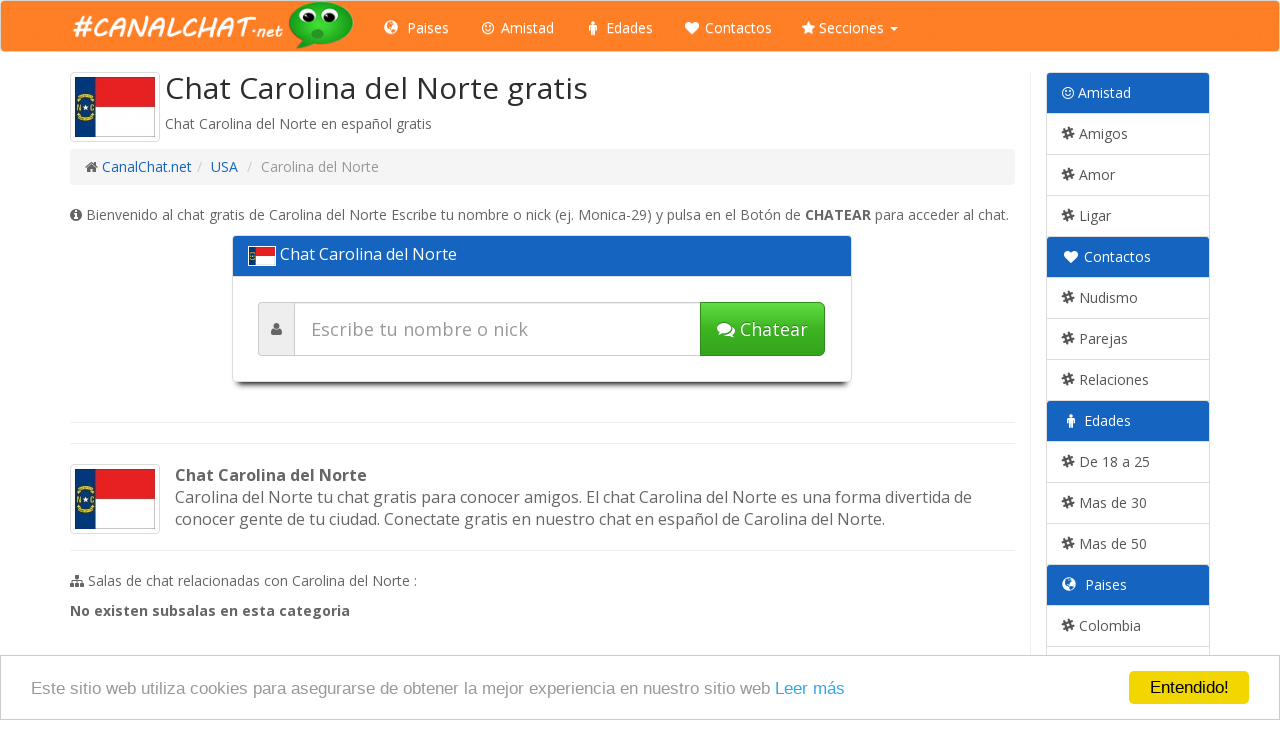

--- FILE ---
content_type: text/html; charset=UTF-8
request_url: https://www.canalchat.net/chat/carolina-del-norte.php
body_size: 2521
content:
<!DOCTYPE html>
<html lang=es>
<head>
<meta charset="utf-8">
<title>Chat Carolina del Norte en español</title>
<meta name="description" content="Chat de Carolina del Norte gratis, chatea y descubre nuevas amistades en nuestra sala de chat de Carolina del Norte.">
<meta name="keywords" content="chatear en Carolina del Norte,chat de Carolina del Norte,chat gratis de Carolina del Norte, chatear Carolina del Norte, sala de chat de Carolina del Norte">
<meta name="robots" content="all">
<link rel="shortcut icon" href="../favicon.ico">
<meta name="viewport" content="width=device-width, initial-scale=1.0">
<meta name="google-site-verification" content="NCGwzWQwove4c-asXZX7DPJEetRFzPXHictPgkaoU9c" />
<script src="../js/jquery.js"></script>
<link href="../bootstrap-3.3.5-dist/css/bootstrap.min.css" rel="stylesheet" media="screen">
<script src="../bootstrap-3.3.5-dist/js/bootstrap.min.js"></script>
<link href="../font-awesome-4.3.0/css/font-awesome.min.css" rel="stylesheet">
<link href="../css/estilo.css" rel="stylesheet" type="text/css" media="screen" />
<script>
  (function(i,s,o,g,r,a,m){i['GoogleAnalyticsObject']=r;i[r]=i[r]||function(){
  (i[r].q=i[r].q||[]).push(arguments)},i[r].l=1*new Date();a=s.createElement(o),
  m=s.getElementsByTagName(o)[0];a.async=1;a.src=g;m.parentNode.insertBefore(a,m)
  })(window,document,'script','https://www.google-analytics.com/analytics.js','ga');

  ga('create', 'UA-63563591-9', 'auto');
  ga('send', 'pageview');

</script>
<script type="text/javascript">
    window.cookieconsent_options = {"message":"Este sitio web utiliza cookies para asegurarse de obtener la mejor experiencia en nuestro sitio web","dismiss":"Entendido!","learnMore":"Leer más","link":"http://www.canalchat.net/aviso-legal.php","theme":"light-bottom"};
</script><script src="//cdnjs.cloudflare.com/ajax/libs/cookieconsent2/1.0.9/cookieconsent.min.js"></script>
 
</head>
<body> 
<nav class="navbar navbar-default">
<div class="container">
<div class="navbar-header">
<button type="button" class="navbar-toggle" data-toggle="collapse" data-target=".navbar-ex1-collapse">
<span class="sr-only">Toggle navigation</span>
<span class="icon-bar"></span>
<span class="icon-bar"></span>
<span class="icon-bar"></span>
</button>
<a class="navbar-brand" href="http://www.canalchat.net/"><img alt="logo salas de chat gratis" src="/images/logo.png" style="margin-top:-15px;" height="50"/></a>
</div>
 
 
<div class="collapse navbar-collapse navbar-ex1-collapse">
 
<ul class="nav navbar-nav"> 
<li><a href="http://www.canalchat.net/paises.php"><span class="glyphicon glyphicon-globe"></span> Paises</a>
</li>
 <li><a href="http://www.canalchat.net/amistad.php"><i class="fa fa-smile-o fa-fw"></i> Amistad</a>
</li>
<li><a href="http://www.canalchat.net/edades.php"><i class="fa fa-male fa-fw"></i> Edades</a>
</li>
<li><a href="http://www.canalchat.net/contactos.php"><i class="fa fa-heart fa-fw"></i> Contactos</a>
</li>
<li class="dropdown"><a href="" class="dropdown-toggle" data-toggle="dropdown"><i class="fa fa-star"></i> Secciones <b class="caret"></b></a>
<ul class="dropdown-menu">
<li><a href="http://www.canalchat.net/horoscopos.php"><i class="fa fa-bullhorn"></i> Horoscopos</a></li>
<li><a href="http://www.canalchat.net/testdelamor.php"><i class="fa fa-bullhorn"></i> Test del Amor</a></li>
</ul>
</li>
</ul> 
</div>
</div>
</nav><div id="content"><div class="container">
<div class="row"> 
<div class="col-md-10">
<img alt="carolina-del-norte" src="https://www.canalchat.net/img/chat/carolina-del-norte.jpg" class="pull-left img-thumbnail" style="margin-right:5px;">
<h2 style="margin-top:-1px;">Chat Carolina del Norte gratis</h2>
<p>Chat Carolina del Norte en español gratis</p>
<ol class="breadcrumb" style="margin-top:15px;">
<li><i class="fa fa-home"></i> <a href="http://www.canalchat.net">CanalChat.net</a></li><li><a href="https://www.canalchat.net/chat/usa.php">USA</a></li>
<li class="active">Carolina del Norte</li>
</ol>
<p style="font-size:14px"><i class="fa fa-info-circle"></i> Bienvenido al chat gratis de Carolina del Norte Escribe tu nombre o nick (ej. Monica-29) y pulsa en el Botón de <strong>CHATEAR</strong> para acceder al chat.</p>
<div class="row"><div class="col-md-8 col-md-offset-2">
<div class="panel panel-primary" style="box-shadow: 0 8px 6px -6px black;">
<div class="panel-heading">
<h3 class="panel-title"><img alt="carolina-del-norte" src="https://www.canalchat.net/img/chat/carolina-del-norte.jpg" height="20" width="28" style="border: 1px solid white;"> Chat Carolina del Norte</h3>
</div>
<div class="panel-body" style="padding:25px; background-color:F5F5F5;">
<form action="https://www.chateandogratis.org/comenzar.php" method="get">
<input type="hidden" name="brand" value="canalchat.net">
<div class="input-group">
<span class="input-group-addon"><i class="fa fa-user"></i></span>
<input type="text" name="nick" class="form-control input-lg" placeholder="Escribe tu nombre o nick" value="">
<span class="input-group-btn"><button class="btn btn-success btn-lg" type="submit"><i class="fa fa-comments"></i> Chatear</button></span>
</div>
<input type="hidden" name="channel"  value="usa,latinos">
</form>
</div>
</div>
</div></div>
<hr>

<hr>
<img alt="carolina-del-norte" src="https://www.canalchat.net/img/chat/carolina-del-norte.jpg" class="pull-left img-thumbnail" style="margin-right:15px;">
<p style="font-size:16px"><strong>Chat Carolina del Norte</strong><br />Carolina del Norte tu chat gratis para conocer amigos. El chat Carolina del Norte es una forma divertida de conocer gente de tu ciudad. Conectate gratis en nuestro chat en español de Carolina del Norte.</p>
<hr>
<p><i class="fa fa-sitemap"></i> Salas de chat relacionadas con Carolina del Norte :</p>
<p><strong>No existen subsalas en esta categoria</strong></p></div>
 <div class="col-md-2 hidden-xs" style="border-left:1px solid #EEEEEE;">
<div class="panel panel-default">
<div class="panel-heading"><i class="fa fa-smile-o"></i> Amistad</div>
<div class="list-group">
<a href="https://www.canalchat.net/chat/amigos.php" title="Chat de Amigos" class="list-group-item"><i class="fa fa-slack"></i> Amigos</a>
<a href="https://www.canalchat.net/chat/amor.php" title="Chat de Amor" class="list-group-item"><i class="fa fa-slack"></i> Amor</a>
<a href="https://www.canalchat.net/chat/ligar.php" title="Chat de Ligar" class="list-group-item"><i class="fa fa-slack"></i> Ligar</a>
</div>
<div class="panel-heading"><i class="fa fa-heart fa-fw"></i> Contactos</div>
<div class="list-group">
<a href="https://www.canalchat.net/chat/nudismo.php" title="Chat de Nudismo" class="list-group-item"><i class="fa fa-slack"></i> Nudismo</a>
<a href="https://www.canalchat.net/chat/parejas.php" title="Chat de Parejas" class="list-group-item"><i class="fa fa-slack"></i> Parejas</a>
<a href="https://www.canalchat.net/chat/relaciones.php" title="Chat de Relaciones" class="list-group-item"><i class="fa fa-slack"></i> Relaciones</a>
</div>
<div class="panel-heading"><i class="fa fa-male fa-fw"></i> Edades</div>
<div class="list-group">
<a href="https://www.canalchat.net/chat/de_18-a-25.php" title="Chat de De 18 a 25" class="list-group-item"><i class="fa fa-slack"></i> De 18 a 25</a>
<a href="https://www.canalchat.net/chat/mas-de-30.php" title="Chat de Mas de 30" class="list-group-item"><i class="fa fa-slack"></i> Mas de 30</a>
<a href="https://www.canalchat.net/chat/mas-de-50.php" title="Chat de Mas de 50" class="list-group-item"><i class="fa fa-slack"></i> Mas de 50</a>
</div>
<div class="panel-heading"><span class="glyphicon glyphicon-globe"></span> Paises</div>
<div class="list-group">
<a href="https://www.canalchat.net/chat/colombia.php" title="Chat de Colombia" class="list-group-item"><i class="fa fa-slack"></i> Colombia</a>
<a href="https://www.canalchat.net/chat/mexico.php" title="Chat de Mexico" class="list-group-item"><i class="fa fa-slack"></i> Mexico</a>
<a href="https://www.canalchat.net/chat/peru.php" title="Chat de Peru" class="list-group-item"><i class="fa fa-slack"></i> Peru</a>
</div>
</div>
</div></div>
</div>
</div>
 <div id="footer">
<div class="container">
<div class="row">
<div class="col-lg-12">
<div class="col-md-6">
<p>&copy; 2017 CanalChat.net</p> 
</div>
<div class="col-md-6">
<p class="text-muted pull-right">
<a href="http://www.canalchat.net/aviso-legal.php"><i class="fa fa-gavel"></i> Aviso legal </a> /
<a href="http://www.canalchat.net/ayuda.php"><i class="fa fa-search" aria-hidden="true"></i> Ayuda </a> /
<a href="&#109;&#97;&#105;&#108;&#116;&#111;&#58;&#105;&#110;&#102;&#111;&#64;&#99;&#97;&#110;&#97;&#108;&#99;&#104;&#97;&#116;&#46;&#110;&#101;&#116;"><i class="fa fa-envelope-o"></i> Contacta</a>  /
<a href="https://www.facebook.com/pages/ChatyGratisnet/1684381991789328"><i class="fa fa-facebook-square"></i> Hazte fan</a></p>
</div>
</div>
</div>
</div>
</div>


</body>
</html>

--- FILE ---
content_type: text/css
request_url: https://www.canalchat.net/css/estilo.css
body_size: 439
content:
#content{max-width:1200px;margin-left:auto;margin-right:auto;}#footer{border-top:rgb(230,230,230) 1px solid;vertical-align:middle;margin-top:20px;background-color:#f5f5f5;padding-top:10px;}.dropdown-large{position:static!important;}.dropdown-menu-large{margin-left:80px;margin-right:16px;padding:20px 0px;}.dropdown-menu-large>li>ul{padding:0;margin:0;}.dropdown-menu-large>li>ul>li{list-style:none;}.dropdown-menu-large>li>ul>li>a{display:block;padding:3px 20px;clear:both;font-weight:normal;line-height:1.428571429;color:#333333;white-space:normal;}.dropdown-menu-large>li ul>li>a:hover,.dropdown-menu-large>li ul>li>a:focus{text-decoration:none;color:#262626;background-color:#f5f5f5;}.dropdown-menu-large .disabled>a,.dropdown-menu-large .disabled>a:hover,.dropdown-menu-large .disabled>a:focus{color:#999999;}.dropdown-menu-large .disabled>a:hover,.dropdown-menu-large .disabled>a:focus{text-decoration:none;background-color:transparent;background-image:none;filter:progid:DXImageTransform.Microsoft.gradient(enabled= false);cursor:not-allowed;}.dropdown-menu-large .dropdown-header{color:#FFF;background-color:#2C3E50;border-radius:5px;font-size:14px;}@media (max-width: 768px) {.dropdown-menu-large{margin-left:0;margin-right:0;}.dropdown-menu-large>li{margin-bottom:30px;}.dropdown-menu-large>li:last-child{margin-bottom:0;}.dropdown-menu-large .dropdown-header{padding:3px 15px!important;}}.navbar-default{background-image:url(/images/naranja.jpg);background-repeat:repeat;filter:none;border:1px solid rgb(213,213,213);text-shadow:0px 1px 0px rgba(255,255,255,0.3);}.navbar-default .navbar-nav>li>a{color:#FFF;}.navbar-default .navbar-nav>li>a:hover{color:black;}.navbar-custom{background:#47A447;color:#FFF;border-radius:0;}.navbar-custom .navbar-nav>li>a{color:#FFF;}.navbar-custom .navbar-nav>.active>a,.navbar-nav>.active>a:hover,.navbar-nav>.active>a:focus{color:#FFF!important;background:#000;}.navbar-custom .navbar-nav>ul:hover,.navbar-nav>ul:focus{color:#FFF;background:#000;}.navbar-custom .navbar-brand{color:#FFF;}.navbar-default .navbar-nav>.open>a,.navbar-default .navbar-nav>.open>a:hover,.navbar-default .navbar-nav>.open>a:focus{color:#FFF!important;}.glyphicon{margin-right:5px;}.section-box h2{margin-top:0px;}.section-box h2 a{font-size:15px;}.glyphicon-heart{color:#e74c3c;}.glyphicon-heart-empty{color:#e74c3c;}.glyphicon-comment{color:#27ae60;}.separator{padding-right:5px;padding-left:5px;}.section-box hr{margin-top:0;margin-bottom:5px;border:0;border-top:1px solid rgb(199,199,199);}

--- FILE ---
content_type: text/plain
request_url: https://www.google-analytics.com/j/collect?v=1&_v=j102&a=944820248&t=pageview&_s=1&dl=https%3A%2F%2Fwww.canalchat.net%2Fchat%2Fcarolina-del-norte.php&ul=en-us%40posix&dt=Chat%20Carolina%20del%20Norte%20en%20espa%C3%B1ol&sr=1280x720&vp=1280x720&_u=IEBAAEABAAAAACAAI~&jid=1544920171&gjid=1323789397&cid=1846161518.1762871685&tid=UA-63563591-9&_gid=1515372302.1762871685&_r=1&_slc=1&z=2028780360
body_size: -451
content:
2,cG-533C6BX33D